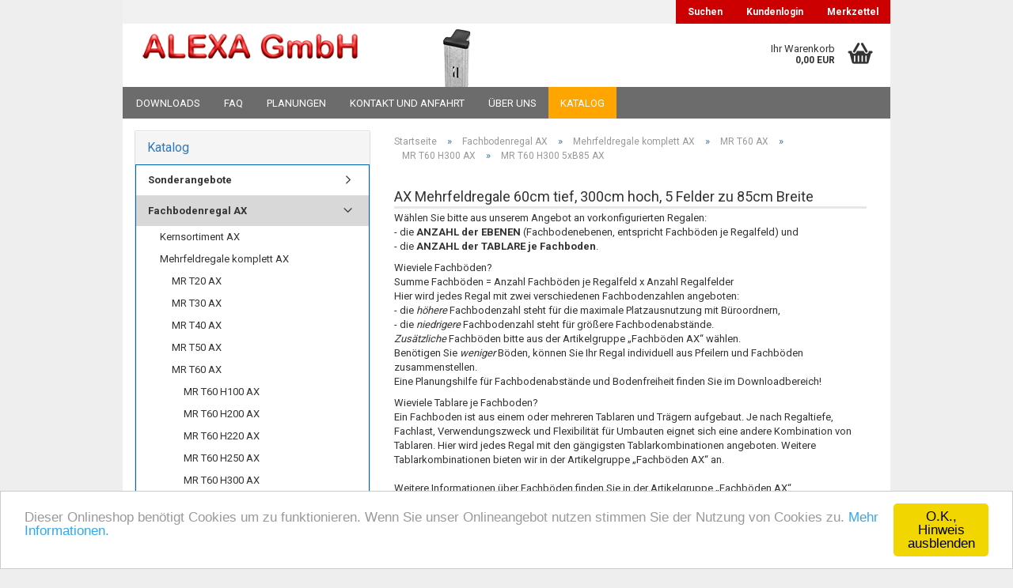

--- FILE ---
content_type: application/javascript
request_url: https://alexa-gmbh.at/JSEngine/build/libs/url_arguments.min.js?bust=eea86bae402f15fb8ecf54c9db334d69
body_size: 397
content:
"use strict";jse.libs.url_arguments=jse.libs.url_arguments||{},function(e){e.getUrlParameters=function(e){var n,r={},t=e?e.replace(/.*\?/,""):location.search.substring(1);if(null===t||""===t)return r;n=t.split("&");for(var o=0;o<n.length;o++){var a=n[o].split("=");r[a[0]]=a[1]}return r},e.getCurrentFile=function(){var e=window.location.pathname.split("/");return e[e.length-1]},e.replaceParameterValue=function(e,n,r){var t=new RegExp("("+n+"=)[^&]+");return e=e.replace(t,"$1"+r),e.search(n+"=")===-1&&void 0!==r&&(e+=e.search(/\?/)===-1?"?"+encodeURIComponent(n)+"="+encodeURIComponent(r):"?"===e.substr(e.length-1,1)?encodeURIComponent(n)+"="+encodeURIComponent(r):"&"+encodeURIComponent(n)+"="+encodeURIComponent(r)),e}}(jse.libs.url_arguments);